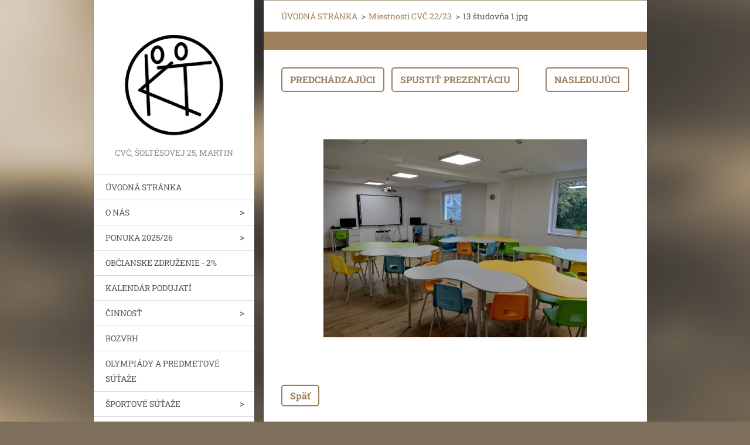

--- FILE ---
content_type: text/html; charset=UTF-8
request_url: https://www.cvckamarat.eu/album/miestnosti-cvc/13-studovna-1-jpg/
body_size: 4460
content:
<!doctype html>
<!--[if IE 8]><html class="lt-ie10 lt-ie9 no-js" lang="sk"> <![endif]-->
<!--[if IE 9]><html class="lt-ie10 no-js" lang="sk"> <![endif]-->
<!--[if gt IE 9]><!-->
<html class="no-js" lang="sk">
<!--<![endif]-->
	<head>
		<base href="https://www.cvckamarat.eu/">
  <meta charset="utf-8">
  <meta name="description" content="">
  <meta name="keywords" content="">
  <meta name="generator" content="Webnode">
  <meta name="apple-mobile-web-app-capable" content="yes">
  <meta name="apple-mobile-web-app-status-bar-style" content="black">
  <meta name="format-detection" content="telephone=no">
    <meta name="google-site-verification" content="_MOX5acwHesNUrGdyFkdqWHEVftcDPx8ljjP_Mm9kQk">
  <link rel="icon" type="image/svg+xml" href="/favicon.svg" sizes="any">  <link rel="icon" type="image/svg+xml" href="/favicon16.svg" sizes="16x16">  <link rel="icon" href="/favicon.ico"><link rel="canonical" href="https://www.cvckamarat.eu/album/miestnosti-cvc/13-studovna-1-jpg/">
<script type="text/javascript">(function(i,s,o,g,r,a,m){i['GoogleAnalyticsObject']=r;i[r]=i[r]||function(){
			(i[r].q=i[r].q||[]).push(arguments)},i[r].l=1*new Date();a=s.createElement(o),
			m=s.getElementsByTagName(o)[0];a.async=1;a.src=g;m.parentNode.insertBefore(a,m)
			})(window,document,'script','//www.google-analytics.com/analytics.js','ga');ga('create', 'UA-797705-6', 'auto',{"name":"wnd_header"});ga('wnd_header.set', 'dimension1', 'W1');ga('wnd_header.set', 'anonymizeIp', true);ga('wnd_header.send', 'pageview');var pageTrackerAllTrackEvent=function(category,action,opt_label,opt_value){ga('send', 'event', category, action, opt_label, opt_value)};</script>
  <link rel="alternate" type="application/rss+xml" href="https://cvckamarat.eu/rss/all.xml" title="Všetky články">
<!--[if lte IE 9]><style type="text/css">.cke_skin_webnode iframe {vertical-align: baseline !important;}</style><![endif]-->
		<meta http-equiv="X-UA-Compatible" content="IE=edge">
		<title>13 študovňa 1.jpg :: KAMARÁT</title>
		<meta name="viewport" content="width=device-width, initial-scale=1.0, maximum-scale=1.0, user-scalable=no">
		<link rel="stylesheet" href="https://d11bh4d8fhuq47.cloudfront.net/_system/skins/v20/50001460/css/style.css" />

		<script type="text/javascript" language="javascript" src="https://d11bh4d8fhuq47.cloudfront.net/_system/skins/v20/50001460/js/script.min.js"></script>


		<script type="text/javascript">
		/* <![CDATA[ */
		wtf.texts.set("photogallerySlideshowStop", 'Pozastaviť prezentáciu');
		wtf.texts.set("photogallerySlideshowStart", 'Spustiť prezentáciu');
		wtf.texts.set("faqShowAnswer", 'Zobraziť celú odpoveď.');
		wtf.texts.set("faqHideAnswer", 'Skryť odpoveď.');
		wtf.texts.set("menuLabel", 'Menu');
		/* ]]> */
		</script>
	
				<script type="text/javascript">
				/* <![CDATA[ */
					
					if (typeof(RS_CFG) == 'undefined') RS_CFG = new Array();
					RS_CFG['staticServers'] = new Array('https://d11bh4d8fhuq47.cloudfront.net/');
					RS_CFG['skinServers'] = new Array('https://d11bh4d8fhuq47.cloudfront.net/');
					RS_CFG['filesPath'] = 'https://www.cvckamarat.eu/_files/';
					RS_CFG['filesAWSS3Path'] = 'https://55f741004e.clvaw-cdnwnd.com/d3ef6d94bfce582d7f51ef2cd894491c/';
					RS_CFG['lbClose'] = 'Zavrieť';
					RS_CFG['skin'] = 'default';
					if (!RS_CFG['labels']) RS_CFG['labels'] = new Array();
					RS_CFG['systemName'] = 'Webnode';
						
					RS_CFG['responsiveLayout'] = 1;
					RS_CFG['mobileDevice'] = 0;
					RS_CFG['labels']['copyPasteSource'] = 'Viac tu:';
					
				/* ]]> */
				</script><script type="text/javascript" src="https://d11bh4d8fhuq47.cloudfront.net/_system/client/js/compressed/frontend.package.1-3-108.js?ph=55f741004e"></script><style type="text/css"></style></head>
	<body>		<div id="wrapper" class="index">

			<div id="content" class="centered">

					<header id="header" class="wide">
							<div id="logo-wrapper" class="">
							    <div id="logo"><a href="home/" class="image" title="Prejsť na úvodnú stránku."><span id="rbcSystemIdentifierLogo"><img src="https://55f741004e.clvaw-cdnwnd.com/d3ef6d94bfce582d7f51ef2cd894491c/200021225-4b2c04b2c2/kamarat logo cierna.jpg"  width="172" height="177"  alt="KAMARÁT"></span></a></div>							</div>
							 
<div id="slogan" class="">
    <span id="rbcCompanySlogan" class="rbcNoStyleSpan">CVČ, Šoltésovej 25, Martin</span></div>
 
<div id="menu-links" class="">
    <a id="menu-link" href="#menu">
        Menu    </a>

	<a id="fulltext-link" href="#fulltext">
		Vyhľadávanie	</a>
</div>
 
 
 


					</header>

				<main id="main" class="wide">
						<div id="navigator" class="">
						    <div id="pageNavigator" class="rbcContentBlock"><a class="navFirstPage" href="/home/">ÚVODNÁ STRÁNKA</a><span class="separator"> &gt; </span>    <a href="fotogaleria/"> Miestnosti CVČ 22/23 </a><span class="separator"> &gt; </span>    <span id="navCurrentPage">13 študovňa 1.jpg</span></div>						</div>
						 
<div class="column">

	

		<div class="widget widget-gallery-detail">
			<h1 class="widget-title"></h1>
			<div class="widget-content">
				<div class="gallery-control">
					<div class="control-prev">

		<a href="/album/miestnosti-cvc/12-recyklovna-jpg/" onclick="RubicusFrontendIns.showPhotogalleryImage(this.href);" title="Predchádzajúci">Predchádzajúci</a>

	</div>
					<div class="control-slideshow">
						<a id="slideshowControl" onclick="RubicusFrontendIns.startSlideshow(); return(false);" onmouseover="this.className='enableControl hover'" onmouseout="this.className='enableControl'" title="Spustiť automatické prechádzanie obrázkov">
							Spustiť prezentáciu
						</a>
						<script type="text/javascript"> if ( RubicusFrontendIns.isPhotogalleryAjaxMode() ) { document.getElementById('slideshowControl').className = "enableControl"; } </script>
					</div>
					<div class="control-next"> 

		<a href="/album/miestnosti-cvc/14-studovna-2-jpg/" onclick="RubicusFrontendIns.showPhotogalleryImage(this.href);" title="Nasledujúci">Nasledujúci</a>

	</div>
				</div>

				<div class="gallery-detail">
					<a href="/images/200028247-7ab0a7ab0d/13+%C5%A1tudov%C5%88a+1.jpg?s3=1" onclick="return !window.open(this.href);" title="Odkaz sa otvorí v novom okne prehliadača.">
						<img src="https://55f741004e.clvaw-cdnwnd.com/d3ef6d94bfce582d7f51ef2cd894491c/system_preview_detail_200028247-7ab0a7ab0d/13 študovňa 1.jpg" width="450" height="338" alt="" onload="RubicusFrontendIns.startSlideshowInterval();">
					</a>
				</div>
			</div>
			<div class="widget-footer">
				
				<div class="back-link"><a href="fotogaleria/">Späť</a></div>
			</div>
		</div>

    
	
			<script type="text/javascript">
			RubicusFrontendIns.setNextPhotogalleryImage('/album/miestnosti-cvc/14-studovna-2-jpg/');
			RubicusFrontendIns.setPreviousPhotogalleryImage('/album/miestnosti-cvc/12-recyklovna-jpg/');
			</script>
			</div>

 


				</main>

				<nav id="menu" role="navigation" class="vertical js-remove js-remove-section-header ">
				    

	<ul class="menu">
	<li class="first">
		<a href="/home/">
		ÚVODNÁ STRÁNKA
	</a>
	</li>
	<li>
		<a href="/o-nas/">
		O NÁS
	</a>
	
	<ul class="level1">
		<li class="first last">
		<a href="/o-nas/toto-sme-my/">
		TOTO SME MY
	</a>
	</li>
	</ul>
	</li>
	<li>
		<a href="/ponuka-2025-26/">
		PONUKA 2025/26
	</a>
	
	<ul class="level1">
		<li class="first last">
		<a href="/ponuka-2025-26/vizitky/">
		VIZITKY
	</a>
	</li>
	</ul>
	</li>
	<li>
		<a href="/obcianske-zdruzenie-2/">
		OBČIANSKE ZDRUŽENIE - 2%
	</a>
	</li>
	<li>
		<a href="/kalendar-podujati/">
		KALENDÁR PODUJATÍ
	</a>
	</li>
	<li>
		<a href="/cinnost/">
		ČINNOSŤ
	</a>
	
	<ul class="level1">
		<li class="first">
		<a href="/cinnost/pravidelna/">
		PRAVIDELNÁ
	</a>
	</li>
		<li>
		<a href="/cinnost/prilezitostna/">
		PRÍLEŽITOSTNÁ
	</a>
	</li>
		<li class="last">
		<a href="/cinnost/elokovane-pracoviska/">
		ELOKOVANÉ PRACOVISKÁ
	</a>
	</li>
	</ul>
	</li>
	<li>
		<a href="/rozvrh/">
		ROZVRH
	</a>
	</li>
	<li>
		<a href="/olympiady-a-sutaze/">
		OLYMPIÁDY A PREDMETOVÉ SÚŤAŽE
	</a>
	</li>
	<li>
		<a href="/sportove-sutaze/">
		ŠPORTOVÉ SÚŤAŽE
	</a>
	
	<ul class="level1">
		<li class="first">
		<a href="/sportove-sutaze/cml-propozicie/">
		CML - propozície
	</a>
	</li>
		<li>
		<a href="/sportove-sutaze/ok-vo-vybijanej-najml-ziactva/">
		OK vo vybíjanej najml. žiactva
	</a>
	</li>
		<li class="last">
		<a href="/sportove-sutaze/ok-stolny-tenis-ss/">
		OK stolný tenis SŠ
	</a>
	</li>
	</ul>
	</li>
	<li>
		<a href="/fotogaleria/">
		FOTOGALÉRIA
	</a>
	</li>
	<li>
		<a href="/video/">
		VIDEO
	</a>
	</li>
	<li>
		<a href="/tlaciva/">
		TLAČIVÁ
	</a>
	</li>
	<li>
		<a href="/poplatky/">
		POPLATKY
	</a>
	</li>
	<li>
		<a href="/zmluvy-faktury/">
		ZVEREJŇOVANIE
	</a>
	
	<ul class="level1">
		<li class="first last">
		<a href="/zmluvy-faktury/nove/">
		Nové  
	</a>
	</li>
	</ul>
	</li>
	<li>
		<a href="/dokumentacia/">
		DOKUMENTY
	</a>
	</li>
	<li>
		<a href="/kontakt/">
		KONTAKT
	</a>
	</li>
	<li>
		<a href="/ochrana-ou/">
		OCHRANA OSOB. ÚDAJOV
	</a>
	</li>
	<li>
		<a href="/ponuka-prace/">
		PONUKA PRÁCE
	</a>
	</li>
	<li class="last">
		<a href="/podpora/">
		PODPORA
	</a>
	</li>
</ul>
				
				</nav>
				 
 


				<footer id="footer" class="wide">
						<div id="contact" class="">
						    

		<div class="widget widget-contact">

	

		<h2 class="widget-title">CVČ, Šoltésovej 25, Martin</h2>
		<div class="widget-content">
			

		<span class="contact-phone">043/4133651</span>

	
			

		<span class="contact-email"><a href="&#109;&#97;&#105;&#108;&#116;&#111;:&#99;&#118;&#99;&#107;&#97;&#109;&#97;&#114;&#97;&#116;&#64;&#103;&#109;&#97;&#105;&#108;&#46;&#99;&#111;&#109;"><span id="rbcContactEmail">&#99;&#118;&#99;&#107;&#97;&#109;&#97;&#114;&#97;&#116;&#64;&#103;&#109;&#97;&#105;&#108;&#46;&#99;&#111;&#109;</span></a></span>

	
			

		<span class="contact-address">Adresa:  Šoltésovej 25, <br />
036 01 Martin<br />
IČO: 00184144, DIČ: 2020603277<br />
</span>

	
		</div>

	

			<div class="widget-footer"></div>
		</div>

				
						</div>
						 
<div id="lang" class="">
    <div id="languageSelect"></div>			
</div>
 
 
<div id="copyright" class="">
    <span id="rbcFooterText" class="rbcNoStyleSpan">© 2013-2025 Všetky práva vyhradené. CVČ</span></div>
 
<div id="signature" class="">
    <span class="rbcSignatureText">CVČ KAMARÁT MARTIN</span></div>
 


				</footer>

				

			</div>

			

		</div>
	<div id="rbcFooterHtml"></div><script type="text/javascript">var keenTrackerCmsTrackEvent=function(id){if(typeof _jsTracker=="undefined" || !_jsTracker){return false;};try{var name=_keenEvents[id];var keenEvent={user:{u:_keenData.u,p:_keenData.p,lc:_keenData.lc,t:_keenData.t},action:{identifier:id,name:name,category:'cms',platform:'WND1',version:'2.1.157'},browser:{url:location.href,ua:navigator.userAgent,referer_url:document.referrer,resolution:screen.width+'x'+screen.height,ip:'18.191.51.125'}};_jsTracker.jsonpSubmit('PROD',keenEvent,function(err,res){});}catch(err){console.log(err)};};</script></body>
</html>